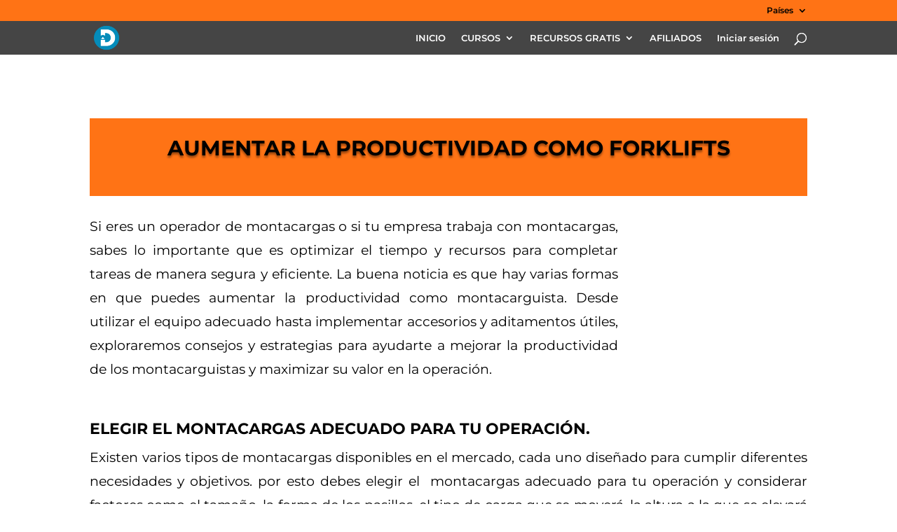

--- FILE ---
content_type: text/css
request_url: https://www.desarrolloing.net/wp-content/et-cache/111164/et-core-unified-tb-134231-deferred-111164.min.css?ver=1765303835
body_size: 1101
content:
.et_pb_section_0_tb_footer{min-height:442.6px}.et_pb_section_0_tb_footer.et_pb_section{padding-top:3px;padding-bottom:11px;background-color:#FF7315!important}.et_pb_row_0_tb_footer.et_pb_row{padding-bottom:4px!important;margin-bottom:-30px!important;padding-bottom:4px}.et_pb_text_0_tb_footer.et_pb_text{color:#000000!important}.et_pb_text_0_tb_footer h1{font-weight:800;color:#000000!important}.et_pb_text_0_tb_footer h2{font-weight:800;font-size:28px;color:#000000!important}.et_pb_text_0_tb_footer{margin-bottom:1px!important}.et_pb_button_0_tb_footer_wrapper,.et_pb_button_2_tb_footer_wrapper{margin-bottom:-4px!important}body #page-container .et_pb_section .et_pb_button_0_tb_footer{color:#000000!important;border-width:0px!important;padding-right:0.7em;padding-left:2em}body #page-container .et_pb_section .et_pb_button_0_tb_footer:after,body #page-container .et_pb_section .et_pb_button_1_tb_footer:after,body #page-container .et_pb_section .et_pb_button_2_tb_footer:after,body #page-container .et_pb_section .et_pb_button_3_tb_footer:after{display:none}body #page-container .et_pb_section .et_pb_button_0_tb_footer:before,body #page-container .et_pb_section .et_pb_button_2_tb_footer:before{content:attr(data-icon);font-family:ETmodules!important;font-weight:400!important;color:#000000;line-height:inherit;font-size:inherit!important;opacity:1;margin-left:-1.3em;right:auto;display:inline-block;font-family:ETmodules!important;font-weight:400!important}body #page-container .et_pb_section .et_pb_button_0_tb_footer:hover:before,body #page-container .et_pb_section .et_pb_button_1_tb_footer:hover:before,body #page-container .et_pb_section .et_pb_button_2_tb_footer:hover:before,body #page-container .et_pb_section .et_pb_button_3_tb_footer:hover:before{margin-left:.3em;right:auto;margin-left:-1.3em}.et_pb_button_0_tb_footer,.et_pb_button_0_tb_footer:after,.et_pb_button_1_tb_footer,.et_pb_button_1_tb_footer:after,.et_pb_button_2_tb_footer,.et_pb_button_2_tb_footer:after,.et_pb_button_3_tb_footer,.et_pb_button_3_tb_footer:after{transition:all 300ms ease 0ms}.et_pb_button_1_tb_footer_wrapper{margin-bottom:0px!important}body #page-container .et_pb_section .et_pb_button_1_tb_footer,body #page-container .et_pb_section .et_pb_button_2_tb_footer,body #page-container .et_pb_section .et_pb_button_3_tb_footer{color:#000000!important;border-width:0px!important;padding-right:0.7em;padding-left:2em;background-color:rgba(0,0,0,0)}body #page-container .et_pb_section .et_pb_button_1_tb_footer:before,body #page-container .et_pb_section .et_pb_button_3_tb_footer:before{content:attr(data-icon);font-family:FontAwesome!important;font-weight:400!important;color:#000000;line-height:inherit;font-size:inherit!important;opacity:1;margin-left:-1.3em;right:auto;display:inline-block;font-family:FontAwesome!important;font-weight:400!important}.et_pb_text_1_tb_footer.et_pb_text,.et_pb_text_3_tb_footer.et_pb_text{color:#ffffff!important}.et_pb_text_1_tb_footer h4,.et_pb_text_3_tb_footer h4{color:#FFFFFF!important}.et_pb_text_1_tb_footer,.et_pb_text_3_tb_footer{padding-bottom:11px!important}.et_pb_code_0_tb_footer{position:fixed!important;bottom:72px;top:auto;right:28px;left:auto}body.logged-in.admin-bar .et_pb_code_0_tb_footer{top:auto}@media only screen and (max-width:980px){body #page-container .et_pb_section .et_pb_button_0_tb_footer:before,body #page-container .et_pb_section .et_pb_button_2_tb_footer:before{line-height:inherit;font-size:inherit!important;margin-left:-1.3em;right:auto;display:inline-block;opacity:1;content:attr(data-icon);font-family:ETmodules!important;font-weight:400!important}body #page-container .et_pb_section .et_pb_button_0_tb_footer:after,body #page-container .et_pb_section .et_pb_button_1_tb_footer:after,body #page-container .et_pb_section .et_pb_button_2_tb_footer:after,body #page-container .et_pb_section .et_pb_button_3_tb_footer:after{display:none}body #page-container .et_pb_section .et_pb_button_0_tb_footer:hover:before,body #page-container .et_pb_section .et_pb_button_1_tb_footer:hover:before,body #page-container .et_pb_section .et_pb_button_2_tb_footer:hover:before,body #page-container .et_pb_section .et_pb_button_3_tb_footer:hover:before{margin-left:.3em;right:auto;margin-left:-1.3em}body #page-container .et_pb_section .et_pb_button_1_tb_footer:before,body #page-container .et_pb_section .et_pb_button_3_tb_footer:before{line-height:inherit;font-size:inherit!important;margin-left:-1.3em;right:auto;display:inline-block;opacity:1;content:attr(data-icon);font-family:FontAwesome!important;font-weight:400!important}body.logged-in.admin-bar .et_pb_code_0_tb_footer{top:auto}.et_pb_code_0_tb_footer{bottom:70px;top:auto;right:28px;left:auto;transform:translateX(0px) translateY(0px)}}@media only screen and (max-width:767px){body #page-container .et_pb_section .et_pb_button_0_tb_footer:before,body #page-container .et_pb_section .et_pb_button_2_tb_footer:before{line-height:inherit;font-size:inherit!important;margin-left:-1.3em;right:auto;display:inline-block;opacity:1;content:attr(data-icon);font-family:ETmodules!important;font-weight:400!important}body #page-container .et_pb_section .et_pb_button_0_tb_footer:after,body #page-container .et_pb_section .et_pb_button_1_tb_footer:after,body #page-container .et_pb_section .et_pb_button_2_tb_footer:after,body #page-container .et_pb_section .et_pb_button_3_tb_footer:after{display:none}body #page-container .et_pb_section .et_pb_button_0_tb_footer:hover:before,body #page-container .et_pb_section .et_pb_button_1_tb_footer:hover:before,body #page-container .et_pb_section .et_pb_button_2_tb_footer:hover:before,body #page-container .et_pb_section .et_pb_button_3_tb_footer:hover:before{margin-left:.3em;right:auto;margin-left:-1.3em}body #page-container .et_pb_section .et_pb_button_1_tb_footer:before,body #page-container .et_pb_section .et_pb_button_3_tb_footer:before{line-height:inherit;font-size:inherit!important;margin-left:-1.3em;right:auto;display:inline-block;opacity:1;content:attr(data-icon);font-family:FontAwesome!important;font-weight:400!important}body.logged-in.admin-bar .et_pb_code_0_tb_footer{top:auto}.et_pb_code_0_tb_footer{bottom:70px;top:auto;right:13px;left:auto;transform:translateX(0px) translateY(0px)}}.et_pb_section_0.et_pb_section{padding-top:0px;padding-bottom:3px}.et_pb_row_0,.et_pb_row_5{background-color:#ff7315}.et_pb_text_0.et_pb_text,.et_pb_text_1.et_pb_text,.et_pb_text_2.et_pb_text,.et_pb_text_3.et_pb_text,.et_pb_text_4.et_pb_text,.et_pb_text_5.et_pb_text,.et_pb_text_6.et_pb_text{color:#000000!important}.et_pb_text_0{line-height:1.8em;font-family:'Montserrat',Helvetica,Arial,Lucida,sans-serif;font-size:19px;line-height:1.8em;padding-top:2px!important;transform:translateX(0px) translateY(6px)}.et_pb_text_0 h1,.et_pb_text_1 h1,.et_pb_text_3 h1,.et_pb_text_4 h1,.et_pb_text_5 h1{font-family:'Montserrat',Helvetica,Arial,Lucida,sans-serif;font-weight:800;text-transform:uppercase;color:#FFFFFF!important;text-shadow:0em 0.1em 0.1em rgba(0,0,0,0.4)}.et_pb_text_0 h2,.et_pb_text_1 h2,.et_pb_text_5 h2{font-family:'Montserrat',Helvetica,Arial,Lucida,sans-serif;font-weight:600;text-transform:uppercase;font-size:22px;color:#ffc114!important}.et_pb_text_0 h3,.et_pb_text_1 h3,.et_pb_text_3 h3,.et_pb_text_4 h3,.et_pb_text_5 h3{font-family:'Montserrat',Helvetica,Arial,Lucida,sans-serif;font-size:20px;color:#ffc114!important;text-shadow:0.08em 0.08em 0.04em rgba(0,0,0,0.4)}.et_pb_row_1{min-height:90px}.et_pb_row_1.et_pb_row{padding-bottom:0px!important;margin-right:auto!important;margin-bottom:-9px!important;margin-left:auto!important;padding-bottom:0px}.et_pb_text_1,.et_pb_text_3,.et_pb_text_4{line-height:1.8em;font-family:'Montserrat',Helvetica,Arial,Lucida,sans-serif;font-size:19px;line-height:1.8em;transform:translateX(0px) translateY(6px)}.et_pb_image_0,.et_pb_image_1{text-align:left;margin-left:0}.et_pb_text_2{line-height:1.8em;font-family:'Montserrat',Helvetica,Arial,Lucida,sans-serif;font-size:19px;line-height:1.8em;min-height:172.4px;padding-bottom:0px!important;margin-top:-4px!important;transform:translateX(0px) translateY(6px)}.et_pb_text_2 h1,.et_pb_text_6 h1{font-family:'Montserrat',Helvetica,Arial,Lucida,sans-serif;font-weight:800;text-transform:uppercase;color:#000000!important}.et_pb_text_2 h2{font-family:'Montserrat',Helvetica,Arial,Lucida,sans-serif;font-weight:600;text-transform:uppercase;font-size:22px;color:#000000!important;line-height:1.3em;text-shadow:0.08em 0.08em 0.09em RGBA(255,255,255,0)}.et_pb_text_2 h3{font-family:'Montserrat',Helvetica,Arial,Lucida,sans-serif;font-weight:700;font-size:20px;color:#000000!important;line-height:1.2em;text-align:left;text-shadow:0.08em 0.08em 0.08em RGBA(255,255,255,0)}.et_pb_text_3 h2,.et_pb_text_4 h2{font-family:'Montserrat',Helvetica,Arial,Lucida,sans-serif;font-weight:600;text-transform:uppercase;font-size:22px;color:#000000!important}.et_pb_video_0 .et_pb_video_overlay_hover:hover{background-color:#000000}.et_pb_row_3{background-color:#ff7315;min-height:84px}.et_pb_row_3.et_pb_row{padding-top:33px!important;margin-top:14px!important;margin-right:auto!important;margin-left:auto!important;padding-top:33px}.et_pb_text_5{line-height:1.8em;font-family:'Montserrat',Helvetica,Arial,Lucida,sans-serif;font-size:19px;line-height:1.8em;padding-top:0px!important;padding-bottom:0px!important;transform:translateX(0px) translateY(6px)}.et_pb_accordion_0.et_pb_accordion h5.et_pb_toggle_title,.et_pb_accordion_0.et_pb_accordion h1.et_pb_toggle_title,.et_pb_accordion_0.et_pb_accordion h2.et_pb_toggle_title,.et_pb_accordion_0.et_pb_accordion h3.et_pb_toggle_title,.et_pb_accordion_0.et_pb_accordion h4.et_pb_toggle_title,.et_pb_accordion_0.et_pb_accordion h6.et_pb_toggle_title,.et_pb_accordion_1.et_pb_accordion h5.et_pb_toggle_title,.et_pb_accordion_1.et_pb_accordion h1.et_pb_toggle_title,.et_pb_accordion_1.et_pb_accordion h2.et_pb_toggle_title,.et_pb_accordion_1.et_pb_accordion h3.et_pb_toggle_title,.et_pb_accordion_1.et_pb_accordion h4.et_pb_toggle_title,.et_pb_accordion_1.et_pb_accordion h6.et_pb_toggle_title{font-weight:700}.et_pb_accordion_1.et_pb_accordion{margin-bottom:7px!important}.et_pb_text_6{line-height:1.8em;font-family:'Montserrat',Helvetica,Arial,Lucida,sans-serif;font-size:19px;line-height:1.8em;padding-top:0px!important;padding-right:26px!important;padding-bottom:1px!important;padding-left:26px!important;margin-top:-4px!important;margin-bottom:7px!important;width:98.6%}.et_pb_text_6 h2{font-family:'Montserrat',Helvetica,Arial,Lucida,sans-serif;font-weight:600;text-transform:uppercase;font-size:22px;color:#ffc114!important;text-shadow:0.08em 0.08em 0.09em #303030}.et_pb_text_6 h3{font-family:'Montserrat',Helvetica,Arial,Lucida,sans-serif;font-size:20px;color:#ffc114!important;text-shadow:0.08em 0.08em 0em #303030}body #page-container .et_pb_section .et_pb_button_0{color:#000000!important;border-width:0px!important;border-color:#000000;border-radius:13px;letter-spacing:0px;font-size:18px;font-family:'Montserrat',Helvetica,Arial,Lucida,sans-serif!important;font-weight:600!important;text-transform:uppercase!important;background-color:#FFFFFF}body #page-container .et_pb_section .et_pb_button_0:hover:after{margin-left:.3em;left:auto;margin-left:.3em;opacity:1}body #page-container .et_pb_section .et_pb_button_0:after{line-height:inherit;font-size:inherit!important;margin-left:-1em;left:auto;font-family:ETmodules!important;font-weight:400!important}.et_pb_button_0,.et_pb_button_0:after{transition:all 300ms ease 0ms}.et_pb_section_1.et_pb_section{padding-top:4px;padding-bottom:7px}.et_pb_row_6.et_pb_row{margin-left:auto!important;margin-right:auto!important}@media only screen and (max-width:980px){.et_pb_image_0 .et_pb_image_wrap img,.et_pb_image_1 .et_pb_image_wrap img{width:auto}body #page-container .et_pb_section .et_pb_button_0:after{line-height:inherit;font-size:inherit!important;margin-left:-1em;left:auto;display:inline-block;opacity:0;content:attr(data-icon);font-family:ETmodules!important;font-weight:400!important}body #page-container .et_pb_section .et_pb_button_0:before{display:none}body #page-container .et_pb_section .et_pb_button_0:hover:after{margin-left:.3em;left:auto;margin-left:.3em;opacity:1}}@media only screen and (max-width:767px){.et_pb_image_0 .et_pb_image_wrap img,.et_pb_image_1 .et_pb_image_wrap img{width:auto}body #page-container .et_pb_section .et_pb_button_0:after{line-height:inherit;font-size:inherit!important;margin-left:-1em;left:auto;display:inline-block;opacity:0;content:attr(data-icon);font-family:ETmodules!important;font-weight:400!important}body #page-container .et_pb_section .et_pb_button_0:before{display:none}body #page-container .et_pb_section .et_pb_button_0:hover:after{margin-left:.3em;left:auto;margin-left:.3em;opacity:1}}